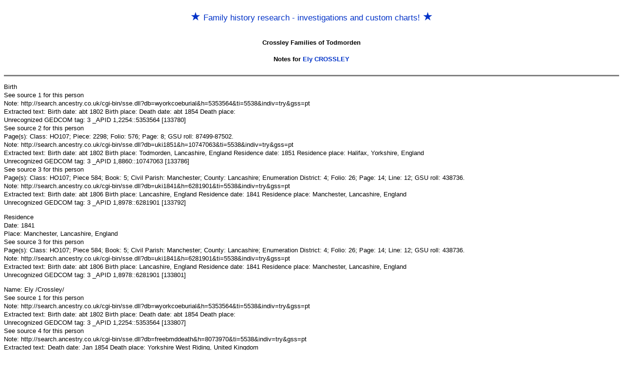

--- FILE ---
content_type: text/html; charset=UTF-8
request_url: https://crossleyfamily.net/n002676.htm
body_size: 7779
content:
<HTML>
<HEAD>
<TITLE>Notes for Ely CROSSLEY</TITLE>
<script type="text/javascript">
  (function(i,s,o,g,r,a,m){i['GoogleAnalyticsObject']=r;i[r]=i[r]||function(){
  (i[r].q=i[r].q||[]).push(arguments)},i[r].l=1*new Date();a=s.createElement(o),
  m=s.getElementsByTagName(o)[0];a.async=1;a.src=g;m.parentNode.insertBefore(a,m)
  })(window,document,'script','//www.google-analytics.com/analytics.js','ga');

  ga('create', 'UA-339679-2', 'auto');
  ga('send', 'pageview');

</script>
<style type="text/css">
BODY,td {font-size: 13px;	line-height: 17px;	color: #000000;font-family: Verdana, Arial; text-align:left;vertical-align:top;}

A {	color : #0032C8; font-size : 13px;	font-family : Verdana, Arial;	line-height: 17px;	text-decoration: none;}

.star {font-size:140%}

A.fh{ font-size : 17px;	font-family : Verdana, Arial;	line-height: 17px;	text-decoration: none;}

table.main td {padding:0px;margin:0px;border-style:solid;border-width:1px;border-color:#bdbdbd;}

h1 {font-size:14px;}

@media screen and (min-width:860px) {
div.body {width:850px;}
}

</style>
</HEAD>
<BODY>
<BR>
<div align="center">
<a href="family-history-research.html" class="fh"><span class="star">&#9733;</span>  Family history research - investigations and custom charts! <span class="star">&#9733;</span> </a><br><br><br></div>

<DIV align="CENTER">
<B>Crossley Families of Todmorden</B>
<BR>
<BR>
<B>Notes for <A HREF="f000935.htm">Ely CROSSLEY</A></B>
</DIV>
<BR>
<HR NOSHADE SIZE=3>
<P>Birth<BR>See source 1 for this person<BR>Note: http://search.ancestry.co.uk/cgi-bin/sse.dll?db=wyorkcoeburial&h=5353564&ti=5538&indiv=try&gss=pt<BR>Extracted text: Birth date: abt 1802 Birth place: Death date: abt 1854 Death place:<BR>Unrecognized GEDCOM tag: 3 _APID 1,2254::5353564 [133780]<BR>See source 2 for this person<BR>Page(s): Class: HO107; Piece: 2298; Folio: 576; Page: 8; GSU roll: 87499-87502.<BR>Note: http://search.ancestry.co.uk/cgi-bin/sse.dll?db=uki1851&h=10747063&ti=5538&indiv=try&gss=pt<BR>Extracted text: Birth date: abt 1802 Birth place: Todmorden, Lancashire, England Residence date: 1851 Residence place: Halifax, Yorkshire, England<BR>Unrecognized GEDCOM tag: 3 _APID 1,8860::10747063 [133786]<BR>See source 3 for this person<BR>Page(s): Class: HO107; Piece 584; Book: 5; Civil Parish: Manchester; County: Lancashire; Enumeration District: 4; Folio: 26; Page: 14; Line: 12; GSU roll: 438736.<BR>Note: http://search.ancestry.co.uk/cgi-bin/sse.dll?db=uki1841&h=6281901&ti=5538&indiv=try&gss=pt<BR>Extracted text: Birth date: abt 1806 Birth place: Lancashire, England Residence date: 1841 Residence place: Manchester, Lancashire, England<BR>Unrecognized GEDCOM tag: 3 _APID 1,8978::6281901 [133792]

<P>Residence<BR>Date: 1841<BR>Place: Manchester, Lancashire, England<BR>See source 3 for this person<BR>Page(s): Class: HO107; Piece 584; Book: 5; Civil Parish: Manchester; County: Lancashire; Enumeration District: 4; Folio: 26; Page: 14; Line: 12; GSU roll: 438736.<BR>Note: http://search.ancestry.co.uk/cgi-bin/sse.dll?db=uki1841&h=6281901&ti=5538&indiv=try&gss=pt<BR>Extracted text: Birth date: abt 1806 Birth place: Lancashire, England Residence date: 1841 Residence place: Manchester, Lancashire, England<BR>Unrecognized GEDCOM tag: 3 _APID 1,8978::6281901 [133801]

<P>Name: Ely /Crossley/<BR>See source 1 for this person<BR>Note: http://search.ancestry.co.uk/cgi-bin/sse.dll?db=wyorkcoeburial&h=5353564&ti=5538&indiv=try&gss=pt<BR>Extracted text: Birth date: abt 1802 Birth place: Death date: abt 1854 Death place:<BR>Unrecognized GEDCOM tag: 3 _APID 1,2254::5353564 [133807]<BR>See source 4 for this person<BR>Note: http://search.ancestry.co.uk/cgi-bin/sse.dll?db=freebmddeath&h=8073970&ti=5538&indiv=try&gss=pt<BR>Extracted text: Death date: Jan 1854 Death place: Yorkshire West Riding, United Kingdom<BR>Unrecognized GEDCOM tag: 3 _APID 1,8914::8073970 [133812]<BR>See source 2 for this person<BR>Page(s): Class: HO107; Piece: 2298; Folio: 576; Page: 8; GSU roll: 87499-87502.<BR>Note: http://search.ancestry.co.uk/cgi-bin/sse.dll?db=uki1851&h=10747063&ti=5538&indiv=try&gss=pt<BR>Extracted text: Birth date: abt 1802 Birth place: Todmorden, Lancashire, England Residence date: 1851 Residence place: Halifax, Yorkshire, England<BR>Unrecognized GEDCOM tag: 3 _APID 1,8860::10747063 [133818]<BR>See source 3 for this person<BR>Page(s): Class: HO107; Piece 584; Book: 5; Civil Parish: Manchester; County: Lancashire; Enumeration District: 4; Folio: 26; Page: 14; Line: 12; GSU roll: 438736.<BR>Note: http://search.ancestry.co.uk/cgi-bin/sse.dll?db=uki1841&h=6281901&ti=5538&indiv=try&gss=pt<BR>Extracted text: Birth date: abt 1806 Birth place: Lancashire, England Residence date: 1841 Residence place: Manchester, Lancashire, England<BR>Unrecognized GEDCOM tag: 3 _APID 1,8978::6281901 [133824]

<P>Residence<BR>Date: 1851<BR>Place: Halifax, Yorkshire, England<BR>See source 2 for this person<BR>Page(s): Class: HO107; Piece: 2298; Folio: 576; Page: 8; GSU roll: 87499-87502.<BR>Note: http://search.ancestry.co.uk/cgi-bin/sse.dll?db=uki1851&h=10747063&ti=5538&indiv=try&gss=pt<BR>Extracted text: Birth date: abt 1802 Birth place: Todmorden, Lancashire, England Residence date: 1851 Residence place: Halifax, Yorkshire, England<BR>Unrecognized GEDCOM tag: 3 _APID 1,8860::10747063 [133833]

<P>Death<BR>See source 1 for this person<BR>Note: http://search.ancestry.co.uk/cgi-bin/sse.dll?db=wyorkcoeburial&h=5353564&ti=5538&indiv=try&gss=pt<BR>Extracted text: Birth date: abt 1802 Birth place: Death date: abt 1854 Death place:<BR>Unrecognized GEDCOM tag: 3 _APID 1,2254::5353564 [133841]<BR>See source 4 for this person<BR>Note: http://search.ancestry.co.uk/cgi-bin/sse.dll?db=freebmddeath&h=8073970&ti=5538&indiv=try&gss=pt<BR>Extracted text: Death date: Jan 1854 Death place: Yorkshire West Riding, United Kingdom<BR>Unrecognized GEDCOM tag: 3 _APID 1,8914::8073970 [133846]

<P><EM>Sources for Ely Crossley:</EM>

<P>Source 1<BR>Author: Ancestry.com<BR>Title: West Yorkshire, England, Deaths and Burials, 1813-1985<BR>Publication: Online publication - Provo, UT, USA: Ancestry.com Operations, Inc., 2011.Original data - Yorkshire Parish Records. Leeds, England: West Yorkshire Archive Service.Original data: Yorkshire Parish Records. Leeds, England: West Yorkshire Archive Service.<BR>_APID: 1,2254::0<BR>Repository: Ancestry.co.uk, http://www.Ancestry.co.uk

<P>Source 2<BR>Author: Ancestry.com<BR>Title: 1851 England Census<BR>Publication: Online publication - Provo, UT, USA: Ancestry.com Operations Inc, 2005.Original data - Census Returns of England and Wales, 1851. Kew, Surrey, England: The National Archives of the UK (TNA): Public Record Office (PRO), 1851. Data imaged from the National A<BR>_APID: 1,8860::0<BR>Repository: Ancestry.co.uk, http://www.Ancestry.co.uk

<P>Source 3<BR>Author: Ancestry.com<BR>Title: 1841 England Census<BR>Publication: Online publication - Provo, UT, USA: Ancestry.com Operations, Inc, 2010.Original data - Census Returns of England and Wales, 1841. Kew, Surrey, England: The National Archives of the UK (TNA): Public Record Office (PRO), 1841. Data imaged from the National<BR>_APID: 1,8978::0<BR>Repository: Ancestry.co.uk, http://www.Ancestry.co.uk

<P>Source 4<BR>Author: FreeBMD<BR>Title: England & Wales, FreeBMD Death Index: 1837-1915<BR>Publication: Online publication - Provo, UT, USA: Ancestry.com Operations Inc, 2006.Original data - General Register Office. England and Wales Civil Registration Indexes. London, England: General Register Office. &copy; Crown copyright. Published by permission of the Contro<BR>_APID: 1,8914::0<BR>Repository: Ancestry.co.uk, http://www.Ancestry.co.uk

<HR NOSHADE SIZE=3>
<BR>
<DIV align="CENTER"><FONT SIZE=+1><A HREF="index.html">INDEX</A></FONT><BR>Monday, 8 October 2018</DIV></BODY>
</HTML>

--- FILE ---
content_type: text/plain
request_url: https://www.google-analytics.com/j/collect?v=1&_v=j102&a=1407898592&t=pageview&_s=1&dl=https%3A%2F%2Fcrossleyfamily.net%2Fn002676.htm&ul=en-us%40posix&dt=Notes%20for%20Ely%20CROSSLEY&sr=1280x720&vp=1280x720&_u=IEBAAEABAAAAACAAI~&jid=2057948407&gjid=1166773977&cid=2037447100.1767357490&tid=UA-339679-2&_gid=1522233623.1767357490&_r=1&_slc=1&z=1146411603
body_size: -451
content:
2,cG-4VCJP9F8PG